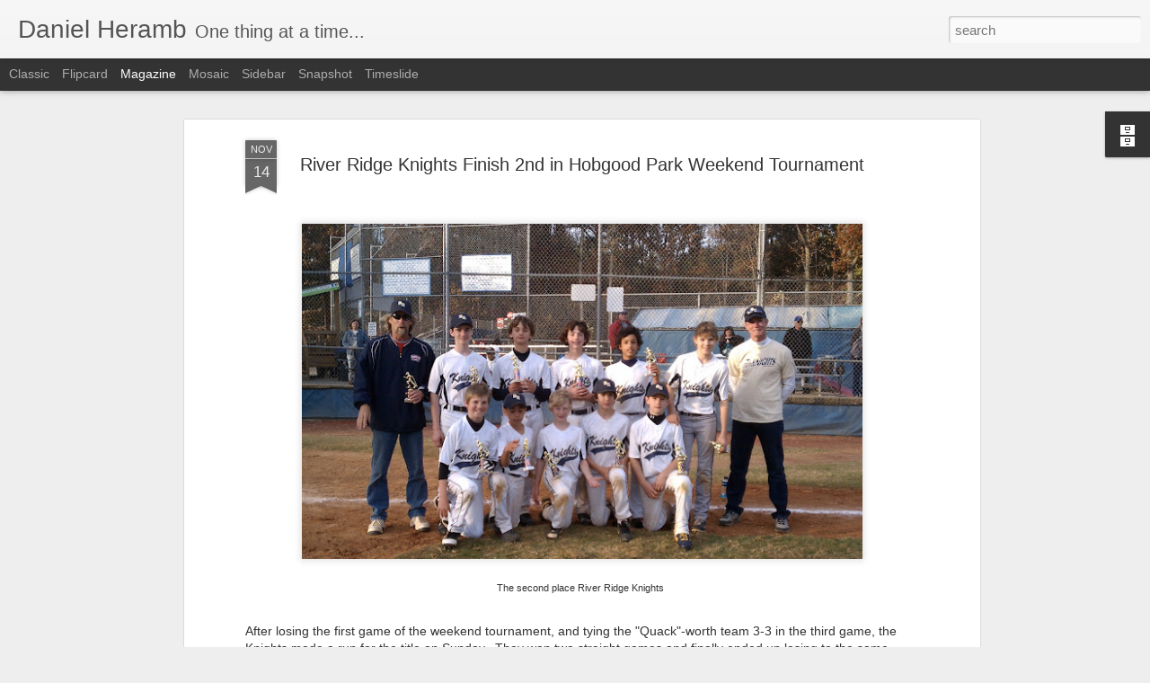

--- FILE ---
content_type: text/javascript; charset=UTF-8
request_url: http://blog.heramb.net/?v=0&action=initial&widgetId=BlogArchive1&responseType=js&xssi_token=AOuZoY6YBBXOAo2YAW8pXuRtja2pleknrg%3A1769307036452
body_size: 366
content:
try {
_WidgetManager._HandleControllerResult('BlogArchive1', 'initial',{'data': [{'url': 'http://blog.heramb.net/2021/07/', 'name': 'July', 'expclass': 'expanded', 'post-count': 1}, {'url': 'http://blog.heramb.net/2015/12/', 'name': 'December', 'expclass': 'collapsed', 'post-count': 13}, {'url': 'http://blog.heramb.net/2013/03/', 'name': 'March', 'expclass': 'collapsed', 'post-count': 2}, {'url': 'http://blog.heramb.net/2012/07/', 'name': 'July', 'expclass': 'collapsed', 'post-count': 1}, {'url': 'http://blog.heramb.net/2012/01/', 'name': 'January', 'expclass': 'collapsed', 'post-count': 1}, {'url': 'http://blog.heramb.net/2011/11/', 'name': 'November', 'expclass': 'collapsed', 'post-count': 5}, {'url': 'http://blog.heramb.net/2009/11/', 'name': 'November', 'expclass': 'collapsed', 'post-count': 12}], 'toggleopen': 'MONTHLY-1625112000000', 'style': 'FLAT', 'title': 'Blog Archive'});
} catch (e) {
  if (typeof log != 'undefined') {
    log('HandleControllerResult failed: ' + e);
  }
}
